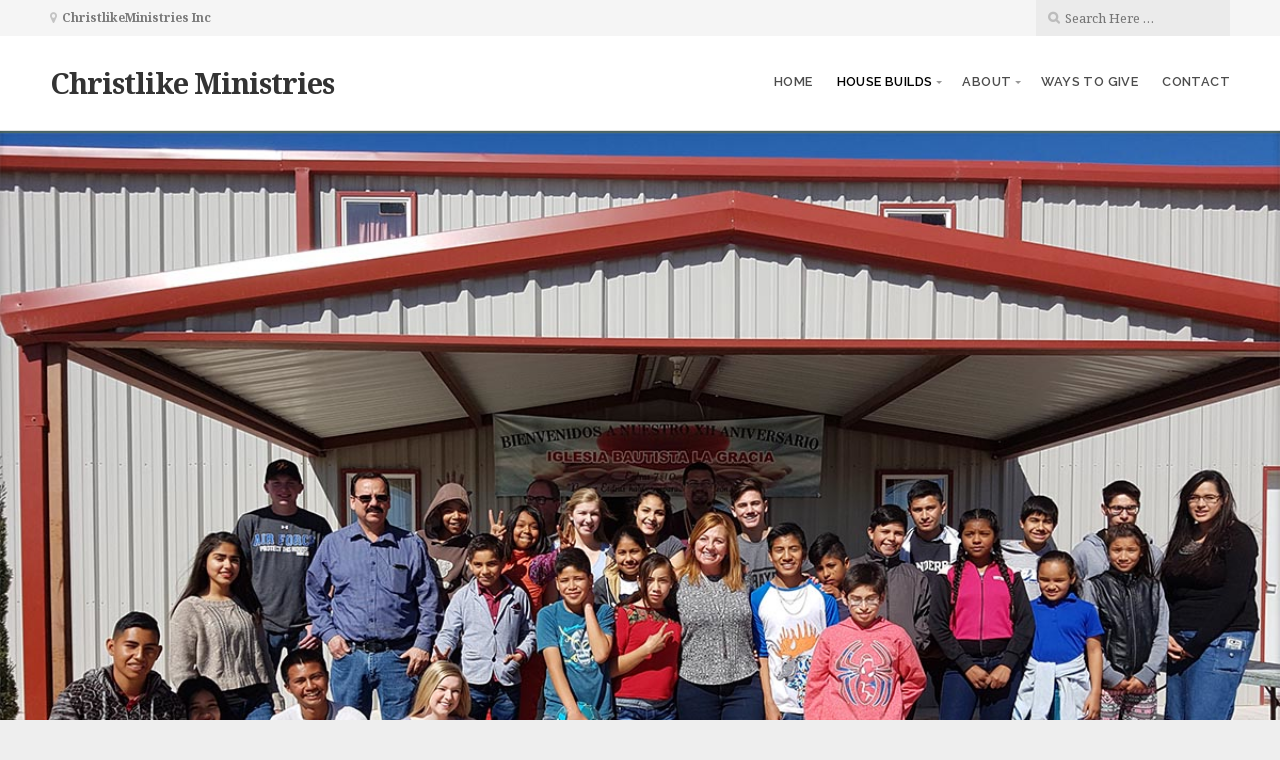

--- FILE ---
content_type: text/html; charset=UTF-8
request_url: https://www.christlikeministries.ca/team-trips-for-house-building-projects/travel-with-us/
body_size: 33663
content:
<!DOCTYPE html>

<html class="no-js" lang="en-CA">

<head>

	<meta charset="UTF-8">

	<!-- IE Compatibility Off -->
	<meta http-equiv="X-UA-Compatible" content="IE=edge" />

	<!-- Mobile View -->
	<meta name="viewport" content="width=device-width, initial-scale=1">

	<link rel="profile" href="http://gmpg.org/xfn/11">
	<link rel="pingback" href="https://www.christlikeministries.ca/xmlrpc.php">

	<title>Travel With Us &#8211; Christlike Ministries</title>
<meta name='robots' content='max-image-preview:large' />
	<style>img:is([sizes="auto" i], [sizes^="auto," i]) { contain-intrinsic-size: 3000px 1500px }</style>
	<link rel='dns-prefetch' href='//fonts.googleapis.com' />
<link rel="alternate" type="application/rss+xml" title="Christlike Ministries &raquo; Feed" href="https://www.christlikeministries.ca/feed/" />
<link rel="alternate" type="application/rss+xml" title="Christlike Ministries &raquo; Comments Feed" href="https://www.christlikeministries.ca/comments/feed/" />
<script type="text/javascript">
/* <![CDATA[ */
window._wpemojiSettings = {"baseUrl":"https:\/\/s.w.org\/images\/core\/emoji\/16.0.1\/72x72\/","ext":".png","svgUrl":"https:\/\/s.w.org\/images\/core\/emoji\/16.0.1\/svg\/","svgExt":".svg","source":{"concatemoji":"https:\/\/www.christlikeministries.ca\/wp-includes\/js\/wp-emoji-release.min.js?ver=6.8.3"}};
/*! This file is auto-generated */
!function(s,n){var o,i,e;function c(e){try{var t={supportTests:e,timestamp:(new Date).valueOf()};sessionStorage.setItem(o,JSON.stringify(t))}catch(e){}}function p(e,t,n){e.clearRect(0,0,e.canvas.width,e.canvas.height),e.fillText(t,0,0);var t=new Uint32Array(e.getImageData(0,0,e.canvas.width,e.canvas.height).data),a=(e.clearRect(0,0,e.canvas.width,e.canvas.height),e.fillText(n,0,0),new Uint32Array(e.getImageData(0,0,e.canvas.width,e.canvas.height).data));return t.every(function(e,t){return e===a[t]})}function u(e,t){e.clearRect(0,0,e.canvas.width,e.canvas.height),e.fillText(t,0,0);for(var n=e.getImageData(16,16,1,1),a=0;a<n.data.length;a++)if(0!==n.data[a])return!1;return!0}function f(e,t,n,a){switch(t){case"flag":return n(e,"\ud83c\udff3\ufe0f\u200d\u26a7\ufe0f","\ud83c\udff3\ufe0f\u200b\u26a7\ufe0f")?!1:!n(e,"\ud83c\udde8\ud83c\uddf6","\ud83c\udde8\u200b\ud83c\uddf6")&&!n(e,"\ud83c\udff4\udb40\udc67\udb40\udc62\udb40\udc65\udb40\udc6e\udb40\udc67\udb40\udc7f","\ud83c\udff4\u200b\udb40\udc67\u200b\udb40\udc62\u200b\udb40\udc65\u200b\udb40\udc6e\u200b\udb40\udc67\u200b\udb40\udc7f");case"emoji":return!a(e,"\ud83e\udedf")}return!1}function g(e,t,n,a){var r="undefined"!=typeof WorkerGlobalScope&&self instanceof WorkerGlobalScope?new OffscreenCanvas(300,150):s.createElement("canvas"),o=r.getContext("2d",{willReadFrequently:!0}),i=(o.textBaseline="top",o.font="600 32px Arial",{});return e.forEach(function(e){i[e]=t(o,e,n,a)}),i}function t(e){var t=s.createElement("script");t.src=e,t.defer=!0,s.head.appendChild(t)}"undefined"!=typeof Promise&&(o="wpEmojiSettingsSupports",i=["flag","emoji"],n.supports={everything:!0,everythingExceptFlag:!0},e=new Promise(function(e){s.addEventListener("DOMContentLoaded",e,{once:!0})}),new Promise(function(t){var n=function(){try{var e=JSON.parse(sessionStorage.getItem(o));if("object"==typeof e&&"number"==typeof e.timestamp&&(new Date).valueOf()<e.timestamp+604800&&"object"==typeof e.supportTests)return e.supportTests}catch(e){}return null}();if(!n){if("undefined"!=typeof Worker&&"undefined"!=typeof OffscreenCanvas&&"undefined"!=typeof URL&&URL.createObjectURL&&"undefined"!=typeof Blob)try{var e="postMessage("+g.toString()+"("+[JSON.stringify(i),f.toString(),p.toString(),u.toString()].join(",")+"));",a=new Blob([e],{type:"text/javascript"}),r=new Worker(URL.createObjectURL(a),{name:"wpTestEmojiSupports"});return void(r.onmessage=function(e){c(n=e.data),r.terminate(),t(n)})}catch(e){}c(n=g(i,f,p,u))}t(n)}).then(function(e){for(var t in e)n.supports[t]=e[t],n.supports.everything=n.supports.everything&&n.supports[t],"flag"!==t&&(n.supports.everythingExceptFlag=n.supports.everythingExceptFlag&&n.supports[t]);n.supports.everythingExceptFlag=n.supports.everythingExceptFlag&&!n.supports.flag,n.DOMReady=!1,n.readyCallback=function(){n.DOMReady=!0}}).then(function(){return e}).then(function(){var e;n.supports.everything||(n.readyCallback(),(e=n.source||{}).concatemoji?t(e.concatemoji):e.wpemoji&&e.twemoji&&(t(e.twemoji),t(e.wpemoji)))}))}((window,document),window._wpemojiSettings);
/* ]]> */
</script>
<style id='wp-emoji-styles-inline-css' type='text/css'>

	img.wp-smiley, img.emoji {
		display: inline !important;
		border: none !important;
		box-shadow: none !important;
		height: 1em !important;
		width: 1em !important;
		margin: 0 0.07em !important;
		vertical-align: -0.1em !important;
		background: none !important;
		padding: 0 !important;
	}
</style>
<link rel='stylesheet' id='wp-block-library-css' href='https://www.christlikeministries.ca/wp-includes/css/dist/block-library/style.min.css?ver=6.8.3' type='text/css' media='all' />
<style id='classic-theme-styles-inline-css' type='text/css'>
/*! This file is auto-generated */
.wp-block-button__link{color:#fff;background-color:#32373c;border-radius:9999px;box-shadow:none;text-decoration:none;padding:calc(.667em + 2px) calc(1.333em + 2px);font-size:1.125em}.wp-block-file__button{background:#32373c;color:#fff;text-decoration:none}
</style>
<style id='global-styles-inline-css' type='text/css'>
:root{--wp--preset--aspect-ratio--square: 1;--wp--preset--aspect-ratio--4-3: 4/3;--wp--preset--aspect-ratio--3-4: 3/4;--wp--preset--aspect-ratio--3-2: 3/2;--wp--preset--aspect-ratio--2-3: 2/3;--wp--preset--aspect-ratio--16-9: 16/9;--wp--preset--aspect-ratio--9-16: 9/16;--wp--preset--color--black: #000000;--wp--preset--color--cyan-bluish-gray: #abb8c3;--wp--preset--color--white: #ffffff;--wp--preset--color--pale-pink: #f78da7;--wp--preset--color--vivid-red: #cf2e2e;--wp--preset--color--luminous-vivid-orange: #ff6900;--wp--preset--color--luminous-vivid-amber: #fcb900;--wp--preset--color--light-green-cyan: #7bdcb5;--wp--preset--color--vivid-green-cyan: #00d084;--wp--preset--color--pale-cyan-blue: #8ed1fc;--wp--preset--color--vivid-cyan-blue: #0693e3;--wp--preset--color--vivid-purple: #9b51e0;--wp--preset--gradient--vivid-cyan-blue-to-vivid-purple: linear-gradient(135deg,rgba(6,147,227,1) 0%,rgb(155,81,224) 100%);--wp--preset--gradient--light-green-cyan-to-vivid-green-cyan: linear-gradient(135deg,rgb(122,220,180) 0%,rgb(0,208,130) 100%);--wp--preset--gradient--luminous-vivid-amber-to-luminous-vivid-orange: linear-gradient(135deg,rgba(252,185,0,1) 0%,rgba(255,105,0,1) 100%);--wp--preset--gradient--luminous-vivid-orange-to-vivid-red: linear-gradient(135deg,rgba(255,105,0,1) 0%,rgb(207,46,46) 100%);--wp--preset--gradient--very-light-gray-to-cyan-bluish-gray: linear-gradient(135deg,rgb(238,238,238) 0%,rgb(169,184,195) 100%);--wp--preset--gradient--cool-to-warm-spectrum: linear-gradient(135deg,rgb(74,234,220) 0%,rgb(151,120,209) 20%,rgb(207,42,186) 40%,rgb(238,44,130) 60%,rgb(251,105,98) 80%,rgb(254,248,76) 100%);--wp--preset--gradient--blush-light-purple: linear-gradient(135deg,rgb(255,206,236) 0%,rgb(152,150,240) 100%);--wp--preset--gradient--blush-bordeaux: linear-gradient(135deg,rgb(254,205,165) 0%,rgb(254,45,45) 50%,rgb(107,0,62) 100%);--wp--preset--gradient--luminous-dusk: linear-gradient(135deg,rgb(255,203,112) 0%,rgb(199,81,192) 50%,rgb(65,88,208) 100%);--wp--preset--gradient--pale-ocean: linear-gradient(135deg,rgb(255,245,203) 0%,rgb(182,227,212) 50%,rgb(51,167,181) 100%);--wp--preset--gradient--electric-grass: linear-gradient(135deg,rgb(202,248,128) 0%,rgb(113,206,126) 100%);--wp--preset--gradient--midnight: linear-gradient(135deg,rgb(2,3,129) 0%,rgb(40,116,252) 100%);--wp--preset--font-size--small: 13px;--wp--preset--font-size--medium: 20px;--wp--preset--font-size--large: 36px;--wp--preset--font-size--x-large: 42px;--wp--preset--spacing--20: 0.44rem;--wp--preset--spacing--30: 0.67rem;--wp--preset--spacing--40: 1rem;--wp--preset--spacing--50: 1.5rem;--wp--preset--spacing--60: 2.25rem;--wp--preset--spacing--70: 3.38rem;--wp--preset--spacing--80: 5.06rem;--wp--preset--shadow--natural: 6px 6px 9px rgba(0, 0, 0, 0.2);--wp--preset--shadow--deep: 12px 12px 50px rgba(0, 0, 0, 0.4);--wp--preset--shadow--sharp: 6px 6px 0px rgba(0, 0, 0, 0.2);--wp--preset--shadow--outlined: 6px 6px 0px -3px rgba(255, 255, 255, 1), 6px 6px rgba(0, 0, 0, 1);--wp--preset--shadow--crisp: 6px 6px 0px rgba(0, 0, 0, 1);}:where(.is-layout-flex){gap: 0.5em;}:where(.is-layout-grid){gap: 0.5em;}body .is-layout-flex{display: flex;}.is-layout-flex{flex-wrap: wrap;align-items: center;}.is-layout-flex > :is(*, div){margin: 0;}body .is-layout-grid{display: grid;}.is-layout-grid > :is(*, div){margin: 0;}:where(.wp-block-columns.is-layout-flex){gap: 2em;}:where(.wp-block-columns.is-layout-grid){gap: 2em;}:where(.wp-block-post-template.is-layout-flex){gap: 1.25em;}:where(.wp-block-post-template.is-layout-grid){gap: 1.25em;}.has-black-color{color: var(--wp--preset--color--black) !important;}.has-cyan-bluish-gray-color{color: var(--wp--preset--color--cyan-bluish-gray) !important;}.has-white-color{color: var(--wp--preset--color--white) !important;}.has-pale-pink-color{color: var(--wp--preset--color--pale-pink) !important;}.has-vivid-red-color{color: var(--wp--preset--color--vivid-red) !important;}.has-luminous-vivid-orange-color{color: var(--wp--preset--color--luminous-vivid-orange) !important;}.has-luminous-vivid-amber-color{color: var(--wp--preset--color--luminous-vivid-amber) !important;}.has-light-green-cyan-color{color: var(--wp--preset--color--light-green-cyan) !important;}.has-vivid-green-cyan-color{color: var(--wp--preset--color--vivid-green-cyan) !important;}.has-pale-cyan-blue-color{color: var(--wp--preset--color--pale-cyan-blue) !important;}.has-vivid-cyan-blue-color{color: var(--wp--preset--color--vivid-cyan-blue) !important;}.has-vivid-purple-color{color: var(--wp--preset--color--vivid-purple) !important;}.has-black-background-color{background-color: var(--wp--preset--color--black) !important;}.has-cyan-bluish-gray-background-color{background-color: var(--wp--preset--color--cyan-bluish-gray) !important;}.has-white-background-color{background-color: var(--wp--preset--color--white) !important;}.has-pale-pink-background-color{background-color: var(--wp--preset--color--pale-pink) !important;}.has-vivid-red-background-color{background-color: var(--wp--preset--color--vivid-red) !important;}.has-luminous-vivid-orange-background-color{background-color: var(--wp--preset--color--luminous-vivid-orange) !important;}.has-luminous-vivid-amber-background-color{background-color: var(--wp--preset--color--luminous-vivid-amber) !important;}.has-light-green-cyan-background-color{background-color: var(--wp--preset--color--light-green-cyan) !important;}.has-vivid-green-cyan-background-color{background-color: var(--wp--preset--color--vivid-green-cyan) !important;}.has-pale-cyan-blue-background-color{background-color: var(--wp--preset--color--pale-cyan-blue) !important;}.has-vivid-cyan-blue-background-color{background-color: var(--wp--preset--color--vivid-cyan-blue) !important;}.has-vivid-purple-background-color{background-color: var(--wp--preset--color--vivid-purple) !important;}.has-black-border-color{border-color: var(--wp--preset--color--black) !important;}.has-cyan-bluish-gray-border-color{border-color: var(--wp--preset--color--cyan-bluish-gray) !important;}.has-white-border-color{border-color: var(--wp--preset--color--white) !important;}.has-pale-pink-border-color{border-color: var(--wp--preset--color--pale-pink) !important;}.has-vivid-red-border-color{border-color: var(--wp--preset--color--vivid-red) !important;}.has-luminous-vivid-orange-border-color{border-color: var(--wp--preset--color--luminous-vivid-orange) !important;}.has-luminous-vivid-amber-border-color{border-color: var(--wp--preset--color--luminous-vivid-amber) !important;}.has-light-green-cyan-border-color{border-color: var(--wp--preset--color--light-green-cyan) !important;}.has-vivid-green-cyan-border-color{border-color: var(--wp--preset--color--vivid-green-cyan) !important;}.has-pale-cyan-blue-border-color{border-color: var(--wp--preset--color--pale-cyan-blue) !important;}.has-vivid-cyan-blue-border-color{border-color: var(--wp--preset--color--vivid-cyan-blue) !important;}.has-vivid-purple-border-color{border-color: var(--wp--preset--color--vivid-purple) !important;}.has-vivid-cyan-blue-to-vivid-purple-gradient-background{background: var(--wp--preset--gradient--vivid-cyan-blue-to-vivid-purple) !important;}.has-light-green-cyan-to-vivid-green-cyan-gradient-background{background: var(--wp--preset--gradient--light-green-cyan-to-vivid-green-cyan) !important;}.has-luminous-vivid-amber-to-luminous-vivid-orange-gradient-background{background: var(--wp--preset--gradient--luminous-vivid-amber-to-luminous-vivid-orange) !important;}.has-luminous-vivid-orange-to-vivid-red-gradient-background{background: var(--wp--preset--gradient--luminous-vivid-orange-to-vivid-red) !important;}.has-very-light-gray-to-cyan-bluish-gray-gradient-background{background: var(--wp--preset--gradient--very-light-gray-to-cyan-bluish-gray) !important;}.has-cool-to-warm-spectrum-gradient-background{background: var(--wp--preset--gradient--cool-to-warm-spectrum) !important;}.has-blush-light-purple-gradient-background{background: var(--wp--preset--gradient--blush-light-purple) !important;}.has-blush-bordeaux-gradient-background{background: var(--wp--preset--gradient--blush-bordeaux) !important;}.has-luminous-dusk-gradient-background{background: var(--wp--preset--gradient--luminous-dusk) !important;}.has-pale-ocean-gradient-background{background: var(--wp--preset--gradient--pale-ocean) !important;}.has-electric-grass-gradient-background{background: var(--wp--preset--gradient--electric-grass) !important;}.has-midnight-gradient-background{background: var(--wp--preset--gradient--midnight) !important;}.has-small-font-size{font-size: var(--wp--preset--font-size--small) !important;}.has-medium-font-size{font-size: var(--wp--preset--font-size--medium) !important;}.has-large-font-size{font-size: var(--wp--preset--font-size--large) !important;}.has-x-large-font-size{font-size: var(--wp--preset--font-size--x-large) !important;}
:where(.wp-block-post-template.is-layout-flex){gap: 1.25em;}:where(.wp-block-post-template.is-layout-grid){gap: 1.25em;}
:where(.wp-block-columns.is-layout-flex){gap: 2em;}:where(.wp-block-columns.is-layout-grid){gap: 2em;}
:root :where(.wp-block-pullquote){font-size: 1.5em;line-height: 1.6;}
</style>
<link rel='stylesheet' id='givingpress-lite-style-css' href='https://www.christlikeministries.ca/wp-content/themes/givingpress-lite/style.css?ver=6.8.3' type='text/css' media='all' />
<link rel='stylesheet' id='givingpress-lite-style-mobile-css' href='https://www.christlikeministries.ca/wp-content/themes/givingpress-lite/css/style-mobile.css?ver=1.0' type='text/css' media='all' />
<link rel='stylesheet' id='font-awesome-css' href='https://www.christlikeministries.ca/wp-content/themes/givingpress-lite/css/font-awesome.css?ver=1.0' type='text/css' media='all' />
<link rel='stylesheet' id='giving-fonts-css' href='https://fonts.googleapis.com/css?family=Oswald%3A400%2C700%2C300%7COpen+Sans%3A400%2C300%2C600%2C700%2C800%2C800italic%2C700italic%2C600italic%2C400italic%2C300italic%7CMerriweather%3A400%2C700%2C300%2C900%7CPlayfair+Display%3A400%2C400italic%2C700%2C700italic%2C900%2C900italic%7CMontserrat%3A400%2C700%7CRaleway%3A400%2C100%2C200%2C300%2C500%2C600%2C700%2C800%2C900%7CNoto+Serif%3A400%2C400i%2C700%2C700i&#038;subset=latin%2Clatin-ext' type='text/css' media='all' />
<script type="text/javascript" src="https://www.christlikeministries.ca/wp-includes/js/jquery/jquery.min.js?ver=3.7.1" id="jquery-core-js"></script>
<script type="text/javascript" src="https://www.christlikeministries.ca/wp-includes/js/jquery/jquery-migrate.min.js?ver=3.4.1" id="jquery-migrate-js"></script>
<script type="text/javascript" src="https://www.christlikeministries.ca/wp-includes/js/hoverIntent.min.js?ver=1.10.2" id="hoverIntent-js"></script>
<script type="text/javascript" src="https://www.christlikeministries.ca/wp-content/themes/givingpress-lite/js/superfish.js?ver=20130729" id="superfish-js"></script>
<script type="text/javascript" src="https://www.christlikeministries.ca/wp-content/themes/givingpress-lite/js/jquery.fitvids.js?ver=20130729" id="fitvids-js"></script>
<link rel="https://api.w.org/" href="https://www.christlikeministries.ca/wp-json/" /><link rel="alternate" title="JSON" type="application/json" href="https://www.christlikeministries.ca/wp-json/wp/v2/pages/867" /><link rel="EditURI" type="application/rsd+xml" title="RSD" href="https://www.christlikeministries.ca/xmlrpc.php?rsd" />
<meta name="generator" content="WordPress 6.8.3" />
<link rel="canonical" href="https://www.christlikeministries.ca/team-trips-for-house-building-projects/travel-with-us/" />
<link rel='shortlink' href='https://www.christlikeministries.ca/?p=867' />
<link rel="alternate" title="oEmbed (JSON)" type="application/json+oembed" href="https://www.christlikeministries.ca/wp-json/oembed/1.0/embed?url=https%3A%2F%2Fwww.christlikeministries.ca%2Fteam-trips-for-house-building-projects%2Ftravel-with-us%2F" />
<link rel="alternate" title="oEmbed (XML)" type="text/xml+oembed" href="https://www.christlikeministries.ca/wp-json/oembed/1.0/embed?url=https%3A%2F%2Fwww.christlikeministries.ca%2Fteam-trips-for-house-building-projects%2Ftravel-with-us%2F&#038;format=xml" />
<style type="text/css">.recentcomments a{display:inline !important;padding:0 !important;margin:0 !important;}</style>
</head>

<body class="wp-singular page-template-default page page-id-867 page-child parent-pageid-1175 wp-theme-givingpress-lite not-front givingpress-lite-singular givingpress-lite-right-sidebar no-social-menu givingpress-lite-header-active givingpress-lite-title-active givingpress-lite-description-center givingpress-lite-logo-left givingpress-lite-info-active">

<!-- BEGIN #wrapper -->
<div id="wrapper">

<!-- BEGIN #top-info -->
<div id="top-info">

	
	<!-- BEGIN #contact-info -->
	<div id="contact-info">

		<!-- BEGIN .row -->
		<div class="row">

			<!-- BEGIN .content -->
			<div class="content">

				<div class="align-left">

									<span class="contact-address"><i class="fa fa-map-marker"></i> ChristlikeMinistries Inc</span>
				
				
				
				</div>

				
				<div class="align-right">

					<div class="header-search clearfix">
<form method="get" id="searchform" action="https://www.christlikeministries.ca/" role="search">
	<label for="s" class="assistive-text">Search</label>
	<input type="text" class="field" name="s" value="" id="s" placeholder="Search Here &hellip;" />
	<input type="submit" class="submit" name="submit" id="searchsubmit" value="Go" />
</form>
</div>

				</div>

				
			<!-- END .content -->
			</div>

		<!-- END .row -->
		</div>

	<!-- END #contact-info -->
	</div>

	
	<!-- BEGIN #top-nav -->
	<div id="top-nav">

		<!-- BEGIN .row -->
		<div class="row">

			<!-- BEGIN .content -->
			<div class="content no-bg">

				<!-- BEGIN #nav-bar -->
				<div id="nav-bar">

					
						<div class="toggle-holder">

					
								<h1 class="site-title">
				<a href="https://www.christlikeministries.ca/" rel="home">Christlike Ministries</a>
			</h1>
		
					
						<button class="menu-toggle"><i class="fa fa-bars"></i></button>

						</div>

						<!-- BEGIN #navigation -->
						<nav id="navigation" class="navigation-main">

							<div class="menu-main-menu-container"><ul id="menu-main-menu" class="menu"><li id="menu-item-92" class="menu-item menu-item-type-custom menu-item-object-custom menu-item-home menu-item-92"><a href="https://www.christlikeministries.ca/">Home</a></li>
<li id="menu-item-1779" class="menu-item menu-item-type-post_type menu-item-object-page current-menu-ancestor current-menu-parent current_page_parent current_page_ancestor menu-item-has-children menu-item-1779"><a href="http://www.christlikeministries.ca/house-builds/">House Builds</a>
<ul class="sub-menu">
	<li id="menu-item-1771" class="menu-item menu-item-type-post_type menu-item-object-page menu-item-1771"><a href="https://www.christlikeministries.ca/house-build-february-2017/">House Build – February 2017</a></li>
	<li id="menu-item-1772" class="menu-item menu-item-type-post_type menu-item-object-page menu-item-1772"><a href="https://www.christlikeministries.ca/2nd-story-addition-september-october-2017/">2nd Story Addition – September/October 2017</a></li>
	<li id="menu-item-1773" class="menu-item menu-item-type-post_type menu-item-object-page menu-item-1773"><a href="https://www.christlikeministries.ca/house-build-february-2018/">House Build February 2018</a></li>
	<li id="menu-item-1777" class="menu-item menu-item-type-post_type menu-item-object-page menu-item-1777"><a href="https://www.christlikeministries.ca/short-term-mission-trip/">Short Term Mission Trip</a></li>
	<li id="menu-item-1774" class="menu-item menu-item-type-post_type menu-item-object-page current-page-ancestor current-page-parent menu-item-1774"><a href="https://www.christlikeministries.ca/team-trips-for-house-building-projects/">Team Trips for House Building Projects</a></li>
	<li id="menu-item-1775" class="menu-item menu-item-type-post_type menu-item-object-page menu-item-1775"><a href="https://www.christlikeministries.ca/team-trips-for-house-building-projects/costs-to-join-team-trips/">Costs to Join a Team Trip</a></li>
	<li id="menu-item-1776" class="menu-item menu-item-type-post_type menu-item-object-page current-menu-item page_item page-item-867 current_page_item menu-item-1776"><a href="https://www.christlikeministries.ca/team-trips-for-house-building-projects/travel-with-us/" aria-current="page">Travel With Us</a></li>
</ul>
</li>
<li id="menu-item-1781" class="menu-item menu-item-type-post_type menu-item-object-page menu-item-has-children menu-item-1781"><a href="https://www.christlikeministries.ca/about/">About</a>
<ul class="sub-menu">
	<li id="menu-item-1782" class="menu-item menu-item-type-post_type menu-item-object-page menu-item-1782"><a href="https://www.christlikeministries.ca/about/wayne-senger/">WAYNE SENGER</a></li>
	<li id="menu-item-1783" class="menu-item menu-item-type-post_type menu-item-object-page menu-item-1783"><a href="https://www.christlikeministries.ca/about/frank-liz-guenther/">FRANK &#038; LIZ GUENTHER</a></li>
	<li id="menu-item-1769" class="menu-item menu-item-type-post_type menu-item-object-page menu-item-1769"><a href="https://www.christlikeministries.ca/privacy-policy/">Privacy Policy</a></li>
</ul>
</li>
<li id="menu-item-1778" class="menu-item menu-item-type-post_type menu-item-object-page menu-item-1778"><a href="https://www.christlikeministries.ca/ways-to-give/">Ways to Give</a></li>
<li id="menu-item-1780" class="menu-item menu-item-type-post_type menu-item-object-page menu-item-1780"><a href="https://www.christlikeministries.ca/contact/">Contact</a></li>
</ul></div>
						<!-- END #navigation -->
						</nav>

					
				<!-- END #nav-bar -->
				</div>

			<!-- END .content -->
			</div>

		<!-- END .row -->
		</div>

	<!-- END #top-nav -->
	</div>

<!-- END #top-info -->
</div>



<!-- BEGIN #header -->
<div id="header">

	
	<!-- BEGIN .custom-header -->
	<div class="custom-header bg-image" style="background-image: url(https://www.christlikeministries.ca/wp-content/uploads/2020/10/cropped-1-Canada-for-Mexico-Header-10-20.png);">

	
	<!-- BEGIN #site-info -->
	<div id="site-info">

		<!-- BEGIN .content -->
		<div class="content">

			<div id="header-content" class="vertical-center">

				
					<!-- BEGIN #masthead -->
					<div id="masthead">

						<h2 class="site-description">
													</h2>

					<!-- END #masthead -->
					</div>

				
			</div>

			
			<img class="hide-img" src="https://www.christlikeministries.ca/wp-content/uploads/2020/10/cropped-1-Canada-for-Mexico-Header-10-20.png" height="787" width="1200" alt="Christlike Ministries" />

			
		<!-- END .content -->
		</div>

	<!-- END #site-info -->
	</div>

	
	<!-- BEGIN .custom-header -->
	</div>

	
<!-- END #header -->
</div>


<!-- BEGIN .container -->
<div class="container">


<!-- BEGIN .post class -->
<div class="post-867 page type-page status-publish hentry no-comments" id="page-867">

	
	<!-- BEGIN .row -->
	<div class="row">

		<!-- BEGIN .content -->
		<div class="content">

		
			<!-- BEGIN .eleven columns -->
			<div class="eleven columns">

				<!-- BEGIN .postarea -->
				<div class="postarea">

					

	<h1 class="headline">Travel With Us</h1>

<p>If you are considering mission work,  this is the place to get started! We have many ways you can get involved and spread God&#8217;s love.</p>
<p>&nbsp;</p>
<h3><a href="/short-term-mission-trip">Short Term Mission Trip</a></h3>
<p>Mission minded? If you are interested in traveling to Juarez with us to be a part of the work we do, come experience a short term mission trip with our team.</p>
<p><a href="https://christlikeministries.ca/house-building-team-trip"> </a></p>
<h3><a href="/house-building-team-trip">House Building Project</a></h3>
<p>We have built many homes for the people of Juarez over the years. Find out how your church or organization can partner with us and get involved.</p>
<p>&nbsp;</p>
<h3>Costs of Our Mission Trips</h3>
<p>We recommend a 7-10 day trip to experience a variety of outreach opportunities. Learn more about a short term mission trip and building project costs.</p>
<p><code class="mm-code"><div id="simple-contact-form-wrap">
		<div id="simple-contact-form" class="scf">
			<form action="#simple-contact-form-wrap" method="post">
				<div class="scf-row scf-name">
					<label for="scf_name">Your Name</label>
					<input name="scf_name" id="scf_name" type="text" size="33" maxlength="99" value="" placeholder="Your Name" />
				</div>
				<div class="scf-row scf-email">
					<label for="scf_email">Your Email</label>
					<input name="scf_email" id="scf_email" type="text" size="33" maxlength="99" value="" placeholder="Your Email" />
				</div>
		<div class="scf-row scf-confirm-email">
			<label for="scf_confirm_email">Confirm Your Email</label>
			<input name="scf_confirm_email" id="scf_confirm_email" type="text" size="33" maxlength="99" value="" placeholder="Confirm Your Email" />
		</div>
				<div class="scf-row scf-response">
					<label for="scf_response">1 + 1 =</label>
					<input name="scf_response" id="scf_response" type="text" size="33" maxlength="99" value="" placeholder="Correct Response" />
				</div>
				<div class="scf-row scf-message">
					<label for="scf_message">Your Message</label>
					<textarea name="scf_message" id="scf_message" cols="33" rows="7" placeholder="Your Message"></textarea>
				</div><div class="scf-submit">
					<input type="submit" id="scf-button" value="Send email">
					<input type="hidden" id="scf-key" name="scf-key" value="process">
					<input type="hidden" id="scf-nonce" name="scf-nonce" value="ab9e287cf4" />
				</div>	<div class="scf-confirm-checkbox">
		<label><input type="checkbox" required> I consent to having this website store my submitted information so they can respond to my inquiry. See our privacy policy to learn more how we use data.</label>
	</div><!-- .scf-confirm-checkbox -->
	</form>
		</div>
		<style>.scf-confirm-checkbox { margin-top: 15px; } .scf-website3dhhsy3 { display: none; } #simple-contact-form .scf-row { width: 100%; overflow: hidden; margin: 5px 0; padding: 5px 0; border: 0; } #simple-contact-form .scf-row input { box-sizing: border-box; float: left; clear: none; width: 75%; margin: 0; } #simple-contact-form .scf-row label { box-sizing: border-box; float: left; clear: both; width: 25%; margin-top: 5px; font-size: 90%; } #simple-contact-form .scf-row textarea { box-sizing: border-box; float: left; clear: both; width: 100%; margin-top: 2px; }#simple-contact-form form { max-width: 700px; padding: 5px; } #simple-contact-form fieldset { width: 100%; overflow: hidden; margin: 5px 0; padding: 5px 0; border: 0; } #simple-contact-form fieldset input { box-sizing: border-box; float: left; clear: none; width: 75%; margin: 0; } #simple-contact-form fieldset label { box-sizing: border-box; float: left; clear: both; width: 25%; margin-top: 5px; font-size: 90%; } #simple-contact-form fieldset textarea { box-sizing: border-box; float: left; clear: both; width: 100%; margin-top: 2px; } #scf_success pre { white-space: pre-wrap; } p.scf_error, p.scf_spam { color: #cc0000; } div.scf-submit { margin-top: 10px; } p.scf_success { color: #669966; } .scf-confirm-checkbox { margin-top: 15px; } .scf-website3dhhsy3 { display: none; }</style><div style="clear:both">&nbsp;</div></div></code></p>




<div class="clear"></div>


				<!-- END .postarea -->
				</div>

			<!-- END .eleven columns -->
			</div>

			<!-- BEGIN .five columns -->
			<div class="five columns">

				

	<div class="sidebar">
		<div id="categories-2" class="widget widget_categories"><h6 class="widget-title">Categories</h6>
			<ul>
					<li class="cat-item cat-item-67"><a href="http://www.christlikeministries.ca/category/trip-updates/">Trip Updates</a> (2)
</li>
			</ul>

			</div><div id="search-2" class="widget widget_search"><h6 class="widget-title">Search</h6>
<form method="get" id="searchform" action="https://www.christlikeministries.ca/" role="search">
	<label for="s" class="assistive-text">Search</label>
	<input type="text" class="field" name="s" value="" id="s" placeholder="Search Here &hellip;" />
	<input type="submit" class="submit" name="submit" id="searchsubmit" value="Go" />
</form>
</div><div id="recent-comments-2" class="widget widget_recent_comments"><h6 class="widget-title">Comments</h6><ul id="recentcomments"></ul></div><div id="calendar-3" class="widget widget_calendar"><h6 class="widget-title">Calendar</h6><div id="calendar_wrap" class="calendar_wrap"><table id="wp-calendar" class="wp-calendar-table">
	<caption>January 2026</caption>
	<thead>
	<tr>
		<th scope="col" aria-label="Monday">M</th>
		<th scope="col" aria-label="Tuesday">T</th>
		<th scope="col" aria-label="Wednesday">W</th>
		<th scope="col" aria-label="Thursday">T</th>
		<th scope="col" aria-label="Friday">F</th>
		<th scope="col" aria-label="Saturday">S</th>
		<th scope="col" aria-label="Sunday">S</th>
	</tr>
	</thead>
	<tbody>
	<tr>
		<td colspan="3" class="pad">&nbsp;</td><td>1</td><td>2</td><td>3</td><td>4</td>
	</tr>
	<tr>
		<td>5</td><td>6</td><td>7</td><td>8</td><td>9</td><td>10</td><td>11</td>
	</tr>
	<tr>
		<td>12</td><td>13</td><td>14</td><td>15</td><td>16</td><td>17</td><td id="today">18</td>
	</tr>
	<tr>
		<td>19</td><td>20</td><td>21</td><td>22</td><td>23</td><td>24</td><td>25</td>
	</tr>
	<tr>
		<td>26</td><td>27</td><td>28</td><td>29</td><td>30</td><td>31</td>
		<td class="pad" colspan="1">&nbsp;</td>
	</tr>
	</tbody>
	</table><nav aria-label="Previous and next months" class="wp-calendar-nav">
		<span class="wp-calendar-nav-prev"><a href="http://www.christlikeministries.ca/2018/04/">&laquo; Apr</a></span>
		<span class="pad">&nbsp;</span>
		<span class="wp-calendar-nav-next">&nbsp;</span>
	</nav></div></div><div id="meta-2" class="widget widget_meta"><h6 class="widget-title">Meta</h6>
		<ul>
						<li><a href="https://www.christlikeministries.ca/wp-login.php">Log in</a></li>
			<li><a href="http://www.christlikeministries.ca/feed/">Entries feed</a></li>
			<li><a href="http://www.christlikeministries.ca/comments/feed/">Comments feed</a></li>

			<li><a href="https://en-ca.wordpress.org/">WordPress.org</a></li>
		</ul>

		</div>	</div>


			<!-- END .five columns -->
			</div>

		
		<!-- END .content -->
		</div>

	<!-- END .row -->
	</div>

<!-- END .post class -->
</div>


<!-- END .container -->
</div>

<!-- BEGIN .footer -->
<div class="footer">

	<!-- BEGIN .content -->
	<div class="content no-bg">

		
		<!-- BEGIN .row -->
		<div class="row">

			<!-- BEGIN .footer-information -->
			<div class="footer-information">

				<div class="align-left">

					<p>Copyright &copy; 2026 &middot; All Rights Reserved &middot; Christlike Ministries</p>

					<p><a href="https://givingpress.com/theme/givingpress-lite/" target="_blank">Nonprofit Website</a> by GivingPress &middot; <a href="http://www.christlikeministries.ca/feed/">RSS Feed</a> &middot; <a href="https://www.christlikeministries.ca/wp-login.php">Log in</a></p>

				</div>

				
			<!-- END .footer-information -->
			</div>

		<!-- END .row -->
		</div>

	<!-- END .content -->
	</div>

<!-- END .footer -->
</div>

<!-- END #wrapper -->
</div>

<script type="speculationrules">
{"prefetch":[{"source":"document","where":{"and":[{"href_matches":"\/*"},{"not":{"href_matches":["\/wp-*.php","\/wp-admin\/*","\/wp-content\/uploads\/*","\/wp-content\/*","\/wp-content\/plugins\/*","\/wp-content\/themes\/givingpress-lite\/*","\/*\\?(.+)"]}},{"not":{"selector_matches":"a[rel~=\"nofollow\"]"}},{"not":{"selector_matches":".no-prefetch, .no-prefetch a"}}]},"eagerness":"conservative"}]}
</script>
<script type="text/javascript" src="https://www.christlikeministries.ca/wp-content/themes/givingpress-lite/js/navigation.js?ver=20130729" id="givingpress-lite-navigation-js"></script>
<script type="text/javascript" src="https://www.christlikeministries.ca/wp-includes/js/imagesloaded.min.js?ver=5.0.0" id="imagesloaded-js"></script>
<script type="text/javascript" src="https://www.christlikeministries.ca/wp-includes/js/masonry.min.js?ver=4.2.2" id="masonry-js"></script>
<script type="text/javascript" src="https://www.christlikeministries.ca/wp-content/themes/givingpress-lite/js/jquery.custom.js?ver=20130729" id="givingpress-lite-custom-js"></script>

</body>
</html>
